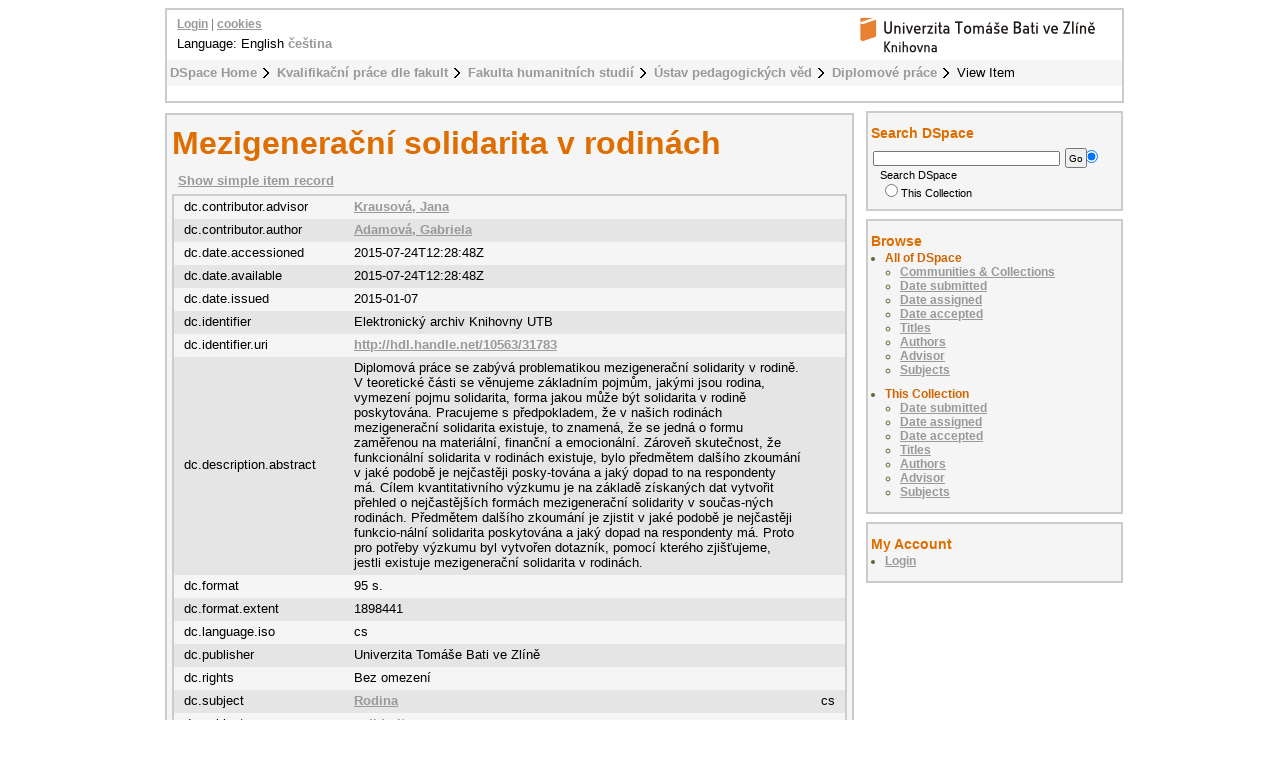

--- FILE ---
content_type: text/html;charset=utf-8
request_url: https://digilib.k.utb.cz/handle/10563/31783?show=full
body_size: 5772
content:
<?xml version="1.0" encoding="UTF-8"?>
<!DOCTYPE html PUBLIC "-//W3C//DTD XHTML 1.0 Strict//EN" "http://www.w3.org/TR/xhtml1/DTD/xhtml1-strict.dtd">
<html xmlns="http://www.w3.org/1999/xhtml">
<head xmlns:xliff="urn:oasis:names:tc:xliff:document:1.1">
<meta content="text/html; charset=UTF-8" http-equiv="Content-Type" />
<meta name="Generator" content="DSpace 5.6" />
<link href="/themes/UTB/images/favicon.ico" rel="shortcut icon" />
<link type="text/css" rel="stylesheet" media="screen" href="/themes/UTB/lib/style.css" />
<link type="text/css" rel="stylesheet" media="screen" href="/themes/UTB/lib/style-UTB.css" />
<link type="application/opensearchdescription+xml" rel="search" href="https://digilib.k.utb.cz:443/description.xml" title="DSpace" />
<script type="text/javascript">
                                //Clear default text of emty text areas on focus
                                function tFocus(element)
                                {
                                        if (element.value == ' '){element.value='';}
                                }
                                //Clear default text of emty text areas on submit
                                function tSubmit(form)
                                {
                                        var defaultedElements = document.getElementsByTagName("textarea");
                                        for (var i=0; i != defaultedElements.length; i++){
                                                if (defaultedElements[i].value == ' '){
                                                        defaultedElements[i].value='';}}
                                }
                                //Disable pressing 'enter' key to submit a form (otherwise pressing 'enter' causes a submission to start over)
                                function disableEnterKey(e)
                                {
                                     var key;

                                     if(window.event)
                                          key = window.event.keyCode;     //Internet Explorer
                                     else
                                          key = e.which;     //Firefox and Netscape

                                     if(key == 13)  //if "Enter" pressed, then disable!
                                          return false;
                                     else
                                          return true;
                                }
            </script>
<script type="text/javascript">
  (function(i,s,o,g,r,a,m){i['GoogleAnalyticsObject']=r;i[r]=i[r]||function(){
  (i[r].q=i[r].q||[]).push(arguments)},i[r].l=1*new Date();a=s.createElement(o),
  m=s.getElementsByTagName(o)[0];a.async=1;a.src=g;m.parentNode.insertBefore(a,m)
  })(window,document,'script','//www.google-analytics.com/analytics.js','ga');

  ga('create', 'UA-12318057-2', { 'storage': 'none' });
  ga('send', 'pageview');
               </script>
<title>Mezigenerační solidarita v rodinách</title>
<link rel="schema.DCTERMS" href="http://purl.org/dc/terms/" />
<link rel="schema.DC" href="http://purl.org/dc/elements/1.1/" />
<meta name="DC.contributor" content="Krausová, Jana" />
<meta name="DC.creator" content="Adamová, Gabriela" />
<meta name="DCTERMS.dateAccepted" content="2015-07-24T12:28:48Z" scheme="DCTERMS.W3CDTF" />
<meta name="DCTERMS.available" content="2015-07-24T12:28:48Z" scheme="DCTERMS.W3CDTF" />
<meta name="DCTERMS.issued" content="2015-01-07" scheme="DCTERMS.W3CDTF" />
<meta name="DC.identifier" content="Elektronický archiv Knihovny UTB" />
<meta name="DC.identifier" content="http://hdl.handle.net/10563/31783" scheme="DCTERMS.URI" />
<meta name="DCTERMS.abstract" content="Diplomová práce se zabývá problematikou mezigenerační solidarity v rodině. V teoretické části se věnujeme základním pojmům, jakými jsou rodina, vymezení pojmu solidarita, forma jakou může být solidarita v rodině poskytována. Pracujeme s předpokladem, že v našich rodinách mezigenerační solidarita existuje, to znamená, že se jedná o formu zaměřenou na materiální, finanční a emocionální. Zároveň skutečnost, že funkcionální solidarita v rodinách existuje, bylo předmětem dalšího zkoumání v jaké podobě je nejčastěji posky-tována a jaký dopad to na respondenty má. Cílem kvantitativního výzkumu je na základě získaných dat vytvořit přehled o nejčastějších formách mezigenerační solidarity v součas-ných rodinách. Předmětem dalšího zkoumání je zjistit v jaké podobě je nejčastěji funkcio-nální solidarita poskytována a jaký dopad na respondenty má. Proto pro potřeby výzkumu byl vytvořen dotazník, pomocí kterého zjišťujeme, jestli existuje mezigenerační solidarita v rodinách." />
<meta name="DC.format" content="95 s." />
<meta name="DCTERMS.extent" content="1898441" />
<meta name="DC.language" content="cs" scheme="DCTERMS.RFC1766" />
<meta name="DC.publisher" content="Univerzita Tomáše Bati ve Zlíně" />
<meta name="DC.rights" content="Bez omezení" />
<meta name="DC.subject" content="Rodina" xml:lang="cs" />
<meta name="DC.subject" content="solidarita" xml:lang="cs" />
<meta name="DC.subject" content="mezigenerační solidarita" xml:lang="cs" />
<meta name="DC.subject" content="altruismus" xml:lang="cs" />
<meta name="DC.subject" content="materiální pomoc" xml:lang="cs" />
<meta name="DC.subject" content="emcionální podpora" xml:lang="cs" />
<meta name="DC.subject" content="tinční podpora" xml:lang="cs" />
<meta name="DC.subject" content="Family" xml:lang="en" />
<meta name="DC.subject" content="solidarity" xml:lang="en" />
<meta name="DC.subject" content="intergenerational solidarity" xml:lang="en" />
<meta name="DC.subject" content="altruism" xml:lang="en" />
<meta name="DC.subject" content="materialistic support" xml:lang="en" />
<meta name="DC.subject" content="emotional support" xml:lang="en" />
<meta name="DC.subject" content="financial support" xml:lang="en" />
<meta name="DC.title" content="Mezigenerační solidarita v rodinách" />
<meta name="DCTERMS.alternative" content="Intergenerational Solidarity in Families" />
<meta name="DC.type" content="diplomová práce" xml:lang="cs" />
<meta name="DC.contributor" content="Ondrejkovič, Peter" />
<meta name="DC.date" content="2015-05-25" scheme="DCTERMS.W3CDTF" />
<meta name="DC.description" content="This dissertation explores the issues around intergenerational solidarity within a family.The theoretical part focusses on the basic terminology and discusses concepts such as family, solidarity and its forms within family. The hypothesis is that there is an intergenerational solidarity within our families in existence with the emphasis on the materialistic, financial and emotional elements. Subsequently, the existence of functional solidarity within families, its forms and impact have been explored further.The main aim of quantitative research was to develop the view on the most common forms of intergenerational solidarity within modern family. The subject of further research was to observe the most common form of functional solidarity and its impact on respondents. A questionnaire was developed to collate the relevant data followed by analysis to assess whether intergenerational solida-rity exists within families in order to confirm the hypothesis." />
<meta name="DC.description" content="Ústav pedagogických věd" />
<meta name="DC.identifier" content="38244" />
<meta name="DC.date" content="2015-04-17" scheme="DCTERMS.W3CDTF" />

<meta content="Adamová, Gabriela" name="citation_author" />
<meta content="2015-01-07" name="citation_date" />
<meta content="https://digilib.k.utb.cz/handle/10563/31783" name="citation_abstract_html_url" />
<meta content="cs" name="citation_language" />
<meta content="https://digilib.k.utb.cz/bitstream/10563/31783/1/adamov%c3%a1_2015_dp.pdf" name="citation_pdf_url" />
<meta content="Rodina; solidarita; mezigenerační solidarita; altruismus; materiální pomoc; emcionální podpora; tinční podpora; Family; solidarity; intergenerational solidarity; altruism; materialistic support; emotional support; financial support; diplomová práce" name="citation_keywords" />
<meta content="Univerzita Tomáše Bati ve Zlíně" name="citation_publisher" />
<meta content="Mezigenerační solidarita v rodinách" name="citation_title" />
</head>
<body>
<div id="ds-main">
<div xmlns:xliff="urn:oasis:names:tc:xliff:document:1.1" id="ds-header">
<a href="/">
<span id="ds-header-logo"> </span>
</a>
<h1 class="pagetitle">Mezigenerační solidarita v rodinách</h1>
<h2 class="static-pagetitle">DSpace Repository</h2>
<ul id="ds-trail">
<li class="ds-trail-link first-link ">
<a href="/">DSpace Home</a>
</li>
<li class="ds-trail-link ">
<a href="/handle/10563/1">Kvalifikační práce dle fakult</a>
</li>
<li class="ds-trail-link ">
<a href="/handle/10563/7">Fakulta humanitních studií</a>
</li>
<li class="ds-trail-link ">
<a href="/handle/10563/8">Ústav pedagogických věd</a>
</li>
<li class="ds-trail-link ">
<a href="/handle/10563/160">Diplomové práce</a>
</li>
<li class="ds-trail-link last-link">View Item</li>
</ul>
<div id="ds-user-box">
<p>
<a href="/login">Login</a> | <a href="https://knihovna.utb.cz/cookies#digilib">cookies</a>
</p>
</div>
<div style="position:relative; top:-50px; left: 10px;" id="ds-language-selection">Language: 
                English <a href="https://digilib.k.utb.cz:443/handle/10563/31783?locale-attribute=cs">čeština</a> </div>
</div>
<div xmlns:xliff="urn:oasis:names:tc:xliff:document:1.1" id="ds-body">
<h1 style="font-size: 250%;" class="ds-div-head">Mezigenerační solidarita v rodinách</h1>
<div id="aspect_artifactbrowser_ItemViewer_div_item-view" class="ds-static-div primary">
<p class="ds-paragraph item-view-toggle item-view-toggle-top">
<a href="/handle/10563/31783">Show simple item record</a>
</p>
<!-- External Metadata URL: cocoon://metadata/handle/10563/31783/mets.xml-->
<table xmlns:oreatom="http://www.openarchives.org/ore/atom/" xmlns:ore="http://www.openarchives.org/ore/terms/" xmlns:atom="http://www.w3.org/2005/Atom" class="ds-includeSet-table">
<tr class="ds-table-row odd ">
<td>dc.contributor.advisor</td>
<td>
<a href="&#10;                      /browse?type=advisor&amp;value=Krausová, Jana">Krausová, Jana</a>
</td>
<td />
</tr>
<tr class="ds-table-row even ">
<td>dc.contributor.author</td>
<td>
<a href="&#10;                      /browse?type=author&amp;value=Adamová, Gabriela">Adamová, Gabriela</a>
</td>
<td />
</tr>
<tr class="ds-table-row odd ">
<td>dc.date.accessioned</td>
<td>2015-07-24T12:28:48Z</td>
<td />
</tr>
<tr class="ds-table-row even ">
<td>dc.date.available</td>
<td>2015-07-24T12:28:48Z</td>
<td />
</tr>
<tr class="ds-table-row odd ">
<td>dc.date.issued</td>
<td>2015-01-07</td>
<td />
</tr>
<tr class="ds-table-row even ">
<td>dc.identifier</td>
<td>Elektronický archiv Knihovny UTB</td>
<td />
</tr>
<tr class="ds-table-row odd ">
<td>dc.identifier.uri</td>
<td>
<a href="http://hdl.handle.net/10563/31783">http://hdl.handle.net/10563/31783</a>
</td>
<td />
</tr>
<tr class="ds-table-row even ">
<td>dc.description.abstract</td>
<td>Diplomová práce se zabývá problematikou mezigenerační solidarity v rodině. V teoretické části se věnujeme základním pojmům, jakými jsou rodina, vymezení pojmu solidarita, forma jakou může být solidarita v rodině poskytována. Pracujeme s předpokladem, že v našich rodinách mezigenerační solidarita existuje, to znamená, že se jedná o formu zaměřenou na materiální, finanční a emocionální. Zároveň skutečnost, že funkcionální solidarita v rodinách existuje, bylo předmětem dalšího zkoumání v jaké podobě je nejčastěji posky-tována a jaký dopad to na respondenty má. Cílem kvantitativního výzkumu je na základě získaných dat vytvořit přehled o nejčastějších formách mezigenerační solidarity v součas-ných rodinách. Předmětem dalšího zkoumání je zjistit v jaké podobě je nejčastěji funkcio-nální solidarita poskytována a jaký dopad na respondenty má. Proto pro potřeby výzkumu byl vytvořen dotazník, pomocí kterého zjišťujeme, jestli existuje mezigenerační solidarita v rodinách.</td>
<td />
</tr>
<tr class="ds-table-row odd ">
<td>dc.format</td>
<td>95 s.</td>
<td />
</tr>
<tr class="ds-table-row even ">
<td>dc.format.extent</td>
<td>1898441</td>
<td />
</tr>
<tr class="ds-table-row odd ">
<td>dc.language.iso</td>
<td>cs</td>
<td />
</tr>
<tr class="ds-table-row even ">
<td>dc.publisher</td>
<td>Univerzita Tomáše Bati ve Zlíně</td>
<td />
</tr>
<tr class="ds-table-row odd ">
<td>dc.rights</td>
<td>Bez omezení</td>
<td />
</tr>
<tr class="ds-table-row even ">
<td>dc.subject</td>
<td>
<a href="&#10;                      /browse?type=subject&amp;value=Rodina">Rodina</a>
</td>
<td>cs</td>
</tr>
<tr class="ds-table-row odd ">
<td>dc.subject</td>
<td>
<a href="&#10;                      /browse?type=subject&amp;value=solidarita">solidarita</a>
</td>
<td>cs</td>
</tr>
<tr class="ds-table-row even ">
<td>dc.subject</td>
<td>
<a href="&#10;                      /browse?type=subject&amp;value=mezigenerační solidarita">mezigenerační solidarita</a>
</td>
<td>cs</td>
</tr>
<tr class="ds-table-row odd ">
<td>dc.subject</td>
<td>
<a href="&#10;                      /browse?type=subject&amp;value=altruismus">altruismus</a>
</td>
<td>cs</td>
</tr>
<tr class="ds-table-row even ">
<td>dc.subject</td>
<td>
<a href="&#10;                      /browse?type=subject&amp;value=materiální pomoc">materiální pomoc</a>
</td>
<td>cs</td>
</tr>
<tr class="ds-table-row odd ">
<td>dc.subject</td>
<td>
<a href="&#10;                      /browse?type=subject&amp;value=emcionální podpora">emcionální podpora</a>
</td>
<td>cs</td>
</tr>
<tr class="ds-table-row even ">
<td>dc.subject</td>
<td>
<a href="&#10;                      /browse?type=subject&amp;value=tinční podpora">tinční podpora</a>
</td>
<td>cs</td>
</tr>
<tr class="ds-table-row odd ">
<td>dc.subject</td>
<td>
<a href="&#10;                      /browse?type=subject&amp;value=Family">Family</a>
</td>
<td>en</td>
</tr>
<tr class="ds-table-row even ">
<td>dc.subject</td>
<td>
<a href="&#10;                      /browse?type=subject&amp;value=solidarity">solidarity</a>
</td>
<td>en</td>
</tr>
<tr class="ds-table-row odd ">
<td>dc.subject</td>
<td>
<a href="&#10;                      /browse?type=subject&amp;value=intergenerational solidarity">intergenerational solidarity</a>
</td>
<td>en</td>
</tr>
<tr class="ds-table-row even ">
<td>dc.subject</td>
<td>
<a href="&#10;                      /browse?type=subject&amp;value=altruism">altruism</a>
</td>
<td>en</td>
</tr>
<tr class="ds-table-row odd ">
<td>dc.subject</td>
<td>
<a href="&#10;                      /browse?type=subject&amp;value=materialistic support">materialistic support</a>
</td>
<td>en</td>
</tr>
<tr class="ds-table-row even ">
<td>dc.subject</td>
<td>
<a href="&#10;                      /browse?type=subject&amp;value=emotional support">emotional support</a>
</td>
<td>en</td>
</tr>
<tr class="ds-table-row odd ">
<td>dc.subject</td>
<td>
<a href="&#10;                      /browse?type=subject&amp;value=financial support">financial support</a>
</td>
<td>en</td>
</tr>
<tr class="ds-table-row even ">
<td>dc.title</td>
<td>Mezigenerační solidarita v rodinách</td>
<td />
</tr>
<tr class="ds-table-row odd ">
<td>dc.title.alternative</td>
<td>Intergenerational Solidarity in Families</td>
<td />
</tr>
<tr class="ds-table-row even ">
<td>dc.type</td>
<td>diplomová práce</td>
<td>cs</td>
</tr>
<tr class="ds-table-row odd ">
<td>dc.contributor.referee</td>
<td>Ondrejkovič, Peter</td>
<td />
</tr>
<tr class="ds-table-row even ">
<td>dc.date.accepted</td>
<td>2015-05-25</td>
<td />
</tr>
<tr class="ds-table-row odd ">
<td>dc.description.abstract-translated</td>
<td>This dissertation explores the issues around intergenerational solidarity within a family.The theoretical part focusses on the basic terminology and discusses concepts such as family, solidarity and its forms within family. The hypothesis is that there is an intergenerational solidarity within our families in existence with the emphasis on the materialistic, financial and emotional elements. Subsequently, the existence of functional solidarity within families, its forms and impact have been explored further.The main aim of quantitative research was to develop the view on the most common forms of intergenerational solidarity within modern family. The subject of further research was to observe the most common form of functional solidarity and its impact on respondents. A questionnaire was developed to collate the relevant data followed by analysis to assess whether intergenerational solida-rity exists within families in order to confirm the hypothesis.</td>
<td />
</tr>
<tr class="ds-table-row even ">
<td>dc.description.department</td>
<td>Ústav pedagogických věd</td>
<td />
</tr>
<tr class="ds-table-row odd ">
<td>dc.thesis.degree-discipline</td>
<td>Sociální pedagogika</td>
<td>cs</td>
</tr>
<tr class="ds-table-row even ">
<td>dc.thesis.degree-discipline</td>
<td>Social pedagogy</td>
<td>en</td>
</tr>
<tr class="ds-table-row odd ">
<td>dc.thesis.degree-grantor</td>
<td>Univerzita Tomáše Bati ve Zlíně. Fakulta humanitních studií</td>
<td>cs</td>
</tr>
<tr class="ds-table-row even ">
<td>dc.thesis.degree-grantor</td>
<td>Tomas Bata University in Zlín. Faculty of Humanities</td>
<td>en</td>
</tr>
<tr class="ds-table-row odd ">
<td>dc.thesis.degree-name</td>
<td>Mgr.</td>
<td />
</tr>
<tr class="ds-table-row even ">
<td>dc.thesis.degree-program</td>
<td>Specializace v pedagogice</td>
<td>cs</td>
</tr>
<tr class="ds-table-row odd ">
<td>dc.thesis.degree-program</td>
<td>Specialization in pedagogy</td>
<td>en</td>
</tr>
<tr class="ds-table-row even ">
<td>dc.identifier.stag</td>
<td>
<a href="&#10;                      https://stag.utb.cz/StagPortletsJSR168/CleanUrl?urlid=prohlizeni-prace-detail&amp;praceIdno=38244">38244</a>
</td>
<td />
</tr>
<tr class="ds-table-row odd ">
<td>utb.result.grade</td>
<td>C</td>
<td />
</tr>
<tr class="ds-table-row even ">
<td>dc.date.submitted</td>
<td>2015-04-17</td>
<td />
</tr>
<tr class="ds-table-row odd ">
<td>local.subject</td>
<td>
<a href="&#10;                      /browse?type=subject&amp;value=mezigenerační vztahy">mezigenerační vztahy</a>
</td>
<td>cs</td>
</tr>
<tr class="ds-table-row even ">
<td>local.subject</td>
<td>
<a href="&#10;                      /browse?type=subject&amp;value=rodinné finance">rodinné finance</a>
</td>
<td>cs</td>
</tr>
<tr class="ds-table-row odd ">
<td>local.subject</td>
<td>
<a href="&#10;                      /browse?type=subject&amp;value=rodiče a děti">rodiče a děti</a>
</td>
<td>cs</td>
</tr>
<tr class="ds-table-row even ">
<td>local.subject</td>
<td>
<a href="&#10;                      /browse?type=subject&amp;value=prarodiče a vnoučata">prarodiče a vnoučata</a>
</td>
<td>cs</td>
</tr>
<tr class="ds-table-row odd ">
<td>local.subject</td>
<td>
<a href="&#10;                      /browse?type=subject&amp;value=intergenerational relations">intergenerational relations</a>
</td>
<td>en</td>
</tr>
<tr class="ds-table-row even ">
<td>local.subject</td>
<td>
<a href="&#10;                      /browse?type=subject&amp;value=family finance">family finance</a>
</td>
<td>en</td>
</tr>
<tr class="ds-table-row odd ">
<td>local.subject</td>
<td>
<a href="&#10;                      /browse?type=subject&amp;value=parents and children">parents and children</a>
</td>
<td>en</td>
</tr>
<tr class="ds-table-row even ">
<td>local.subject</td>
<td>
<a href="&#10;                      /browse?type=subject&amp;value=grandparents and children">grandparents and children</a>
</td>
<td>en</td>
</tr>
</table>
<span xmlns:oreatom="http://www.openarchives.org/ore/atom/" xmlns:ore="http://www.openarchives.org/ore/terms/" xmlns:atom="http://www.w3.org/2005/Atom" class="Z3988" title="ctx_ver=Z39.88-2004&amp;rft_val_fmt=info%3Aofi%2Ffmt%3Akev%3Amtx%3Adc&amp;rft_id=Elektronick%C3%BD+archiv+Knihovny+UTB&amp;rft_id=http%3A%2F%2Fhdl.handle.net%2F10563%2F31783&amp;rft_id=38244&amp;rfr_id=info%3Asid%2Fdspace.org%3Arepository&amp;rft.contributor=Krausov%C3%A1%2C+Jana&amp;rft.creator=Adamov%C3%A1%2C+Gabriela&amp;rft.date=2015-07-24T12%3A28%3A48Z&amp;rft.date=2015-07-24T12%3A28%3A48Z&amp;rft.date=2015-01-07&amp;rft.identifier=http%3A%2F%2Fhdl.handle.net%2F10563%2F31783&amp;rft.format=1898441&amp;rft.language=cs&amp;rft.title=Intergenerational+Solidarity+in+Families&amp;rft.contributor=Ondrejkovi%C4%8D%2C+Peter&amp;rft.date=2015-05-25&amp;rft.thesis=Soci%C3%A1ln%C3%AD+pedagogika&amp;rft.thesis=Social+pedagogy&amp;rft.thesis=Univerzita+Tom%C3%A1%C5%A1e+Bati+ve+Zl%C3%ADn%C4%9B.+Fakulta+humanitn%C3%ADch+studi%C3%AD&amp;rft.thesis=Tomas+Bata+University+in+Zl%C3%ADn.+Faculty+of+Humanities&amp;rft.thesis=Mgr.&amp;rft.thesis=Specializace+v+pedagogice&amp;rft.thesis=Specialization+in+pedagogy&amp;rft.identifier=38244&amp;rft.date=2015-04-17">
            ﻿ 
        </span>
<h2>Files in this item</h2>
<table class="ds-table file-list">
<tr class="ds-table-header-row">
<th>Files</th>
<th>Size</th>
<th>Format</th>
<th>View</th>
<th>Description</th>
</tr>
<tr class="ds-table-row odd ">
<td>
<a href="/bitstream/handle/10563/31783/adamov%c3%a1_2015_dp.pdf?sequence=1&amp;isAllowed=y" title="adamová_2015_dp.pdf">adamová_2015_dp.pdf</a>
</td>
<td>1.810Mb</td>
<td>PDF</td>
<td>
<a href="/bitstream/handle/10563/31783/adamov%c3%a1_2015_dp.pdf?sequence=1&amp;isAllowed=y">View/<wbr />Open</a>
</td>
<td>None</td>
</tr>
<tr class="ds-table-row even ">
<td>
<a href="/bitstream/handle/10563/31783/adamov%c3%a1_2015_op.docx?sequence=2&amp;isAllowed=y" title="adamová_2015_op.docx">adamová_2015_op.docx</a>
</td>
<td>24.59Kb</td>
<td>Unknown</td>
<td>
<a href="/bitstream/handle/10563/31783/adamov%c3%a1_2015_op.docx?sequence=2&amp;isAllowed=y">View/<wbr />Open</a>
</td>
<td>None</td>
</tr>
<tr class="ds-table-row odd ">
<td>
<a href="/bitstream/handle/10563/31783/adamov%c3%a1_2015_vp.doc?sequence=3&amp;isAllowed=y" title="adamová_2015_vp.doc">adamová_2015_vp.doc</a>
</td>
<td>54Kb</td>
<td>Unknown</td>
<td>
<a href="/bitstream/handle/10563/31783/adamov%c3%a1_2015_vp.doc?sequence=3&amp;isAllowed=y">View/<wbr />Open</a>
</td>
<td>None</td>
</tr>
</table>
<h3 class="ds-list-head">This item appears in the following Collection(s)</h3>
<ul class="ds-referenceSet-list">
<!-- External Metadata URL: cocoon://metadata/handle/10563/160/mets.xml-->
<li>
<a xmlns:oreatom="http://www.openarchives.org/ore/atom/" xmlns:ore="http://www.openarchives.org/ore/terms/" xmlns:atom="http://www.w3.org/2005/Atom" href="/handle/10563/160">Diplomové práce</a> [1885]<br xmlns:oreatom="http://www.openarchives.org/ore/atom/" xmlns:ore="http://www.openarchives.org/ore/terms/" xmlns:atom="http://www.w3.org/2005/Atom" />
</li>
</ul>
<p class="ds-paragraph item-view-toggle item-view-toggle-bottom">
<a href="/handle/10563/31783">Show simple item record</a>
</p>
</div>
<a href="http://resolver.ebscohost.com/openurl?&amp;">
<img title="Find fulltext" alt="Find fulltext" src="/themes/UTB/images/sfx.png" />﻿</a>
</div>
<div id="ds-options">
<h3 class="ds-option-set-head" id="ds-search-option-head">Search DSpace</h3>
<div class="ds-option-set" id="ds-search-option">
<form method="post" id="ds-search-form" action="/discover">
<fieldset>
<input type="text" class="ds-text-field " name="query" />
<input value="Go" type="submit" name="submit" class="ds-button-field " onclick="&#10;                                    var radio = document.getElementById(&quot;ds-search-form-scope-container&quot;);&#10;                                    if (radio != undefined &amp;&amp; radio.checked)&#10;                                    {&#10;                                    var form = document.getElementById(&quot;ds-search-form&quot;);&#10;                                    form.action=&#10;                                &quot;/handle/&quot; + radio.value + &quot;/discover&quot; ; &#10;                                    }&#10;                                " />
<label>
<input checked="checked" value="" name="scope" type="radio" id="ds-search-form-scope-all" />Search DSpace</label>
<br />
<label>
<input name="scope" type="radio" id="ds-search-form-scope-container" value="10563/160" />This Collection</label>
</fieldset>
</form>
</div>
<h3 class="ds-option-set-head">Browse</h3>
<div id="aspect_viewArtifacts_Navigation_list_browse" class="ds-option-set">
<ul class="ds-options-list">
<li>
<h4 class="ds-sublist-head">All of DSpace</h4>
<ul class="ds-simple-list">
<li>
<a href="/community-list">Communities &amp; Collections</a>
</li>
<li>
<a href="/browse?type=dateissued">Date submitted</a>
</li>
<li>
<a href="/browse?type=dateassigned">Date assigned</a>
</li>
<li>
<a href="/browse?type=dateaccepted">Date accepted</a>
</li>
<li>
<a href="/browse?type=title">Titles</a>
</li>
<li>
<a href="/browse?type=author">Authors</a>
</li>
<li>
<a href="/browse?type=advisor">Advisor</a>
</li>
<li>
<a href="/browse?type=subject">Subjects</a>
</li>
</ul>
</li>
<li>
<h4 class="ds-sublist-head">This Collection</h4>
<ul class="ds-simple-list">
<li>
<a href="/handle/10563/160/browse?type=dateissued">Date submitted</a>
</li>
<li>
<a href="/handle/10563/160/browse?type=dateassigned">Date assigned</a>
</li>
<li>
<a href="/handle/10563/160/browse?type=dateaccepted">Date accepted</a>
</li>
<li>
<a href="/handle/10563/160/browse?type=title">Titles</a>
</li>
<li>
<a href="/handle/10563/160/browse?type=author">Authors</a>
</li>
<li>
<a href="/handle/10563/160/browse?type=advisor">Advisor</a>
</li>
<li>
<a href="/handle/10563/160/browse?type=subject">Subjects</a>
</li>
</ul>
</li>
</ul>
</div>
<h3 class="ds-option-set-head">My Account</h3>
<div id="aspect_viewArtifacts_Navigation_list_account" class="ds-option-set">
<ul class="ds-simple-list">
<li>
<a href="/login">Login</a>
</li>
</ul>
</div>
</div>

<div xmlns:xliff="urn:oasis:names:tc:xliff:document:1.1" id="ds-footer">
            This footer has had its text and links changed. This change should override the existing template.
            <div id="ds-footer-links">
<a href="/contact">Contact Us</a> | <a href="/feedback">Send Feedback</a>
</div>
</div>
</div>
</body>
</html>
